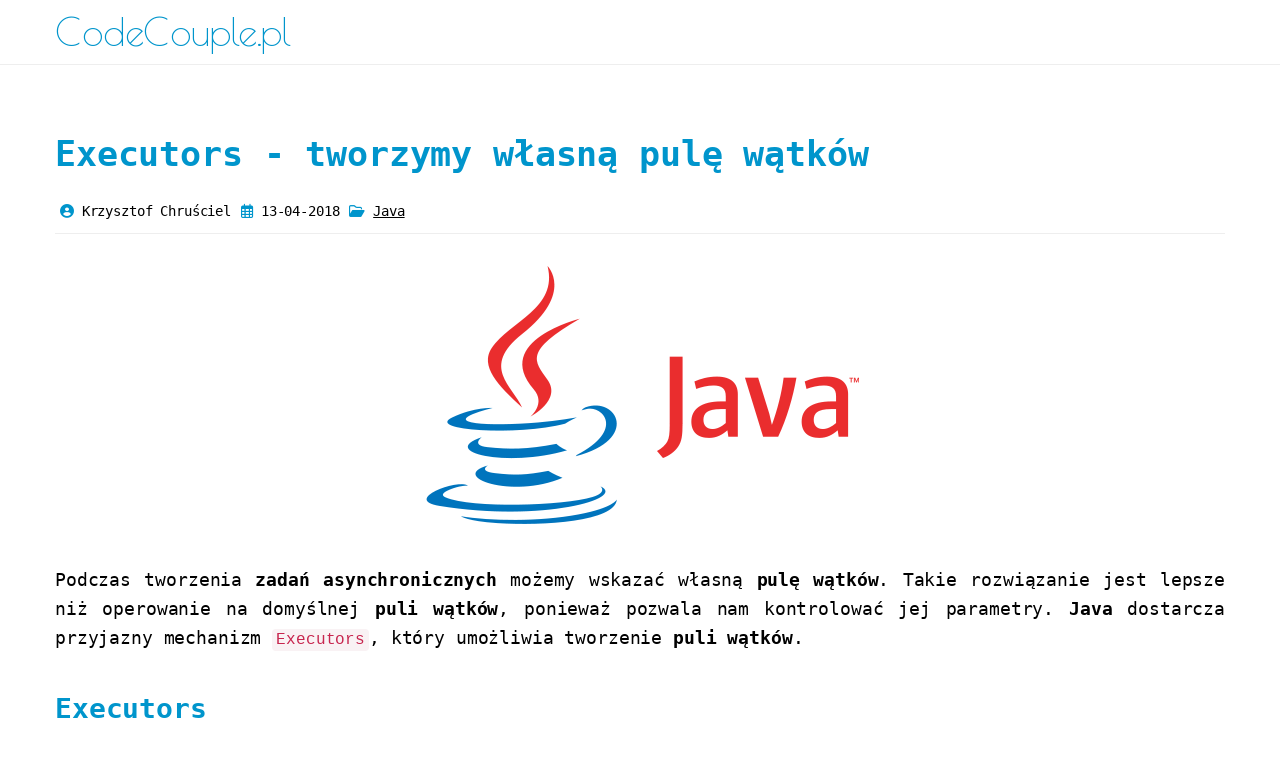

--- FILE ---
content_type: text/html; charset=utf-8
request_url: https://codecouple.pl/2018/04/13/executors-tworzymy-wlasna-pule-watkow/
body_size: 3354
content:
<!doctype html>
<html lang="en">
  <head>
    <meta charset="UTF-8">
    
<link rel="stylesheet" href="/css/style.css">

    <link rel="stylesheet" href="https://cdnjs.cloudflare.com/ajax/libs/font-awesome/6.4.2/css/all.min.css" integrity="sha512-z3gLpdmOHSUnXTr9q4uCS4AS4wCPQbZG5\+h0UZyM1hU+yVXfsV4FqeGq/0w2nP+hyTNc/zHWhNCA8k+z3V//SA/" crossorigin="anonymous" referrerpolicy="no-referrer" />
    <link rel="preconnect" href="https://fonts.googleapis.com">
    <link rel="preconnect" href="https://fonts.gstatic.com" crossorigin>
    <link href="https://fonts.googleapis.com/css2?family=Poiret+One&display=swap" rel="stylesheet">
    <title>CodeCouple.pl – Programowanie w parze, nie w parach – Krzysztof i Agnieszka Chruściel</title>
    <link rel="icon" type="image/png" href="/images/favicon.png">
    <link rel="shortcut icon" href="/images/favicon.ico" type="image/x-icon">
  <meta name="generator" content="Hexo 7.3.0"><link rel="alternate" href="/feed.xml" title="CodeCouple.pl – Programowanie w parze, nie w parach – Krzysztof i Agnieszka Chruściel" type="application/rss+xml">
</head>
  <body>
    <div id="header">
    <div class="container">
        <a class="header-brand" href="https://codecouple.pl/" title="CodeCouple.pl" rel="home" target="blank">CodeCouple.pl</a>
    </div>
</div>
    <div class="container">
      <article class="article">
    <header class="article-header">
        <h1>
            
                Executors - tworzymy własną pulę wątków
            
        </h1>
        <div class="article-header-meta">
            <div><i class="fa-solid fa-circle-user"></i> Krzysztof Chruściel</div>
            <div><i class="fa-regular fa-calendar-days"></i> 13-04-2018</div>
            <div><i class="fa-regular fa-folder-open"></i> <a class="category-link" href="/categories/Java/">Java</a></div>
        </div>
    </header>
    <div class="article-body">
        
            <p><img src="https://raw.githubusercontent.com/kchrusciel/code-couple-blog-assets/main/2017/02/java-logo.png"></p>
<p>Podczas tworzenia <strong>zadań asynchronicznych</strong> możemy wskazać własną <strong>pulę wątków</strong>. Takie rozwiązanie jest lepsze niż operowanie na domyślnej <strong>puli wątków</strong>, ponieważ pozwala nam kontrolować jej parametry. <strong>Java</strong> dostarcza przyjazny mechanizm <code>Executors</code>, który umożliwia tworzenie <strong>puli wątków</strong>.</p>
<span id="more"></span>
<h3 id="Executors"><a href="#Executors" class="headerlink" title="Executors"></a>Executors</h3><p>Aby ułatwić tworzenie wątków, od <strong>Javy 1.5</strong> pojawiła się klasa <code>Executors</code>, która posiada metody statyczne do tworzeni puli wątków.</p>
<h3 id="Pojedynczy-watek"><a href="#Pojedynczy-watek" class="headerlink" title="Pojedynczy wątek"></a>Pojedynczy wątek</h3><p>Metodą ułatwiającą stworzenie nowego, pojedynczego wątku jest <code>newSingleThreadExecutor</code>:</p>
<p>Executors.newSingleThreadExecutor()</p>
<h3 id="Okreslona-ilosc"><a href="#Okreslona-ilosc" class="headerlink" title="Określona ilość"></a>Określona ilość</h3><p>Jeśli potrzebujemy pulę wątków o określonej wielkości możemy wykorzystać metodę <code>newFixedThreadPool</code>, która jako parametr przyjmuje ilość wątków:</p>
<p>Executors.newFixedThreadPool(int numberOfThreads)</p>
<h3 id="Bierz-ile-chcesz"><a href="#Bierz-ile-chcesz" class="headerlink" title="Bierz ile chcesz"></a>Bierz ile chcesz</h3><p>Kolejną ciekawą pulą wątków jest <code>newCachedThreadPool</code>. Jest to <strong>pula</strong>, która nie ma <strong>określonego rozmiaru.</strong> Jeśli potrzebuje ona kolejnych wątków, po prostu je tworzy. Jeśli któryś z wątków zakończył swoją prace, będzie on użyty ponownie. Jeśli jakiś wątek jest “bezrobotny” powyżej <strong>60 sekund</strong>, jest zamykany i usuwany z puli. Dzięki temu mamy pewność, iż w odpowiedni sposób wykorzystujemy zasoby. <strong>Pula</strong> ta idealnie nadaje się do <strong>krótkich zadań</strong>, ponieważ nowe wątki nie są tworzone, a jedynie reużywane z istniejącej już puli:</p>
<p>Executors.newCachedThreadPool()</p>
<h3 id="Uruchom-pozniej"><a href="#Uruchom-pozniej" class="headerlink" title="Uruchom później"></a>Uruchom później</h3><p>Jeśli istnieje powód, dla którego chcemy odpalić nasze zadania z opóźnieniem, możemy zastosować metodę <code>newScheduledThreadPool</code>, która jako parametr przyjmuje ilość wątków, a w wyniku zwraca <code>ScheduledExecutorService</code> :</p>
<p>ScheduledExecutorService scheduledExecutorService &#x3D; Executors.newScheduledThreadPool(10);<br>ScheduledFuture<String> schedule &#x3D; scheduledExecutorService.schedule(myTask, 10, TimeUnit.SECONDS);<br>schedule.get(); &#x2F;&#x2F; result after 10 seconds</p>
<h3 id="Nowa-abstrakcja-dla-ForkJoinPool"><a href="#Nowa-abstrakcja-dla-ForkJoinPool" class="headerlink" title="Nowa abstrakcja dla ForkJoinPool"></a>Nowa abstrakcja dla ForkJoinPool</h3><p>Nowością od <strong>Javy 8</strong> jest metoda do tworzenia puli wątków <code>newWorkStealingPool</code>.</p>
<p>Executors.newWorkStealingPool()</p>
<p>Jest to <strong>pula</strong>, która korzysta z algorytmu <strong>work-stealing</strong>. Algorytm ten rozdziela pracę na mniejsze podzadania, które trafiają na kolejkę. Podzadania te wykonywane są w innych wątkach, które jak skończą swoją pracę, “kradną” pracę innych wątków z kolejki i ją wykonują. Jeśli zastanowimy się na sposobem działania tej <strong>puli wątków</strong> od razu na myśl przychodzi nam <code>ForkJoinPool</code>. Dobrze, sprawdźmy więc implementację:</p>
<p>&#x2F;**<br> * Creates a work-stealing thread pool using all<br> * {@link Runtime#availableProcessors available processors}<br> * as its target parallelism level.<br> * @return the newly created thread pool<br> * @see #newWorkStealingPool(int)<br> * @since 1.8<br> *&#x2F;<br>public static ExecutorService newWorkStealingPool() {<br>    return new ForkJoinPool<br>        (Runtime.getRuntime().availableProcessors(),<br>         ForkJoinPool.defaultForkJoinWorkerThreadFactory,<br>         null, true);<br>}</p>
<p>Rzeczywiście, pod spodem pula ta korzysta z <code>ForkJoinPool</code>, jednakże dostarcza nam o wiele bardziej przyjazne <strong>API</strong> do tworzenia <strong>puli</strong> takiego rodzaju. <strong>Pulę</strong> tę warto stosować wtedy, gdy mamy do wykonania pracę, którą można łatwo podzielić na mniejsze podzadania.</p>
<h3 id="ThreadFactory"><a href="#ThreadFactory" class="headerlink" title="ThreadFactory"></a>ThreadFactory</h3><p>Większość <strong>metod fabrykujących</strong> występuje w dwóch wersjach, podstawowej opisanej powyżej oraz wersji, która przyjmuje <code>ThreadFactory</code>. Więcej o <code>ThreadFactory</code> można <a href="http://codecouple.pl/2018/03/31/threadfactory-czyli-pool-n-thread-m/">przeczytać w moim poprzednim artykule</a>.</p>

            
                <div id="disqus_thread"></div>
                <script>
                    /**
                     * RECOMMENDED CONFIGURATION VARIABLES: EDIT AND UNCOMMENT THE SECTION BELOW TO INSERT DYNAMIC VALUES FROM YOUR PLATFORM OR CMS.
                     * LEARN WHY DEFINING THESE VARIABLES IS IMPORTANT: https://disqus.com/admin/universalcode/#configuration-variables
                     */
                    var disqus_config = function () {
                        this.page.url = 'https://codecouple.pl/2018/04/13/executors-tworzymy-wlasna-pule-watkow/';
                        this.page.title = 'Executors - tworzymy własną pulę wątków';
                    };

                    (function() { // DON'T EDIT BELOW THIS LINE
                        var d = document, s = d.createElement('script');

                        s.src = 'https://codecouple.disqus.com/embed.js';

                        s.setAttribute('data-timestamp', +new Date());
                        (d.head || d.body).appendChild(s);
                    })();
                </script>
                <noscript>Please enable JavaScript to view the <a target="_blank" rel="noopener" href="https://disqus.com/?ref_noscript">comments powered by Disqus.</a></noscript>
        
    </div>
    
    
      
<nav id="article-nav">
  
    <a href="/2018/05/06/forkjoinpool-czyli-dziel-i-zwyciezaj/" id="article-nav-newer" class="article-nav-link-wrap">
        <i class="fa fa-chevron-left"></i> ForkJoinPool czyli dziel i zwyciężaj
    </a>
  
  
    <a href="/2018/04/06/completablefuture-dlaczego-po-co-jak/" id="article-nav-older" class="article-nav-link-wrap">
      CompletableFuture - dlaczego, po co, jak? <i class="fa fa-chevron-right"></i>
    </a>
  
</nav>

    
</article>
      <footer id="footer">
    &copy; 2016-2025 Krzysztof Chruściel, Agnieszka Chruściel<br>
</footer>
    </div>
  </body>
</html>

--- FILE ---
content_type: text/css; charset=utf-8
request_url: https://codecouple.pl/css/style.css
body_size: 1409
content:
html,
body,
div,
span,
applet,
object,
iframe,
h1,
h2,
h3,
h4,
h5,
h6,
p,
blockquote,
pre,
a,
abbr,
acronym,
address,
big,
cite,
code,
del,
dfn,
em,
img,
ins,
kbd,
q,
s,
samp,
small,
strike,
strong,
sub,
sup,
tt,
var,
dl,
dt,
dd,
ol,
ul,
li,
fieldset,
form,
label,
legend,
table,
caption,
tbody,
tfoot,
thead,
tr,
th,
td {
  margin: 0;
  padding: 0;
  border: 0;
  outline: 0;
  font-weight: inherit;
  font-style: inherit;
  font-family: inherit;
  font-size: 100%;
  vertical-align: baseline;
}
body {
  line-height: 1;
  color: #000;
  background: #fff;
}
ol,
ul {
  list-style: none;
}
table {
  border-collapse: separate;
  border-spacing: 0;
  vertical-align: middle;
}
caption,
th,
td {
  text-align: left;
  font-weight: normal;
  vertical-align: middle;
}
a img {
  border: none;
}
body {
  font-family: IBM Plex Mono, monospace;
  font-variant-numeric: tabular-nums;
  letter-spacing: -0.01em;
  color: #000;
  word-wrap: break-word;
  font-size: 14px;
  line-height: 1.7;
}
@media (min-width: 768px) {
  .container {
    width: 90%;
  }
}
@media (min-width: 992px) {
  .container {
    width: 970px;
  }
}
@media (min-width: 1200px) {
  .container {
    width: 1170px;
  }
}
.container {
  padding-right: 15px;
  padding-left: 15px;
  margin-right: auto;
  margin-left: auto;
}
.article .article-header h1,
.article .article-body h1,
.article #article-nav h1 {
  font-size: 2.5em;
  font-weight: 700;
  margin-bottom: 1rem;
}
.article .article-header h2,
.article .article-body h2,
.article #article-nav h2 {
  font-size: 2.25em;
  font-weight: 700;
  margin-bottom: 1rem;
}
.article .article-header h3,
.article .article-body h3,
.article #article-nav h3 {
  font-size: 2em;
  font-weight: 700;
  margin-bottom: 1rem;
}
.article .article-header h4,
.article .article-body h4,
.article #article-nav h4 {
  font-size: 1.7em;
}
.article .article-header h5,
.article .article-body h5,
.article #article-nav h5 {
  font-size: 1em;
}
.article .article-header h6,
.article .article-body h6,
.article #article-nav h6 {
  font-size: 1em;
}
.article .article-header a,
.article .article-body a,
.article #article-nav a {
  text-decoration: none;
  color: #0095cc;
  -webkit-transition: all 0.2s;
  -moz-transition: all 0.2s;
  -o-transition: all 0.2s;
  -webkit-transition: all 0.2s;
  -moz-transition: all 0.2s;
  -o-transition: all 0.2s;
  -ms-transition: all 0.2s;
  transition: all 0.2s;
}
.article .article-header a:hover,
.article .article-body a:hover,
.article #article-nav a:hover {
  color: #00b1e8;
}
.article .article-header b,
.article .article-body b,
.article #article-nav b,
.article .article-header strong,
.article .article-body strong,
.article #article-nav strong {
  font-weight: bold;
}
.article .article-header code,
.article .article-body code,
.article #article-nav code {
  padding: 2px 4px;
  font-size: 90%;
  color: #c7254e;
  background-color: #f9f2f4;
  border-radius: 4px;
  font-family: Menlo, Monaco, Consolas, "Courier New", monospace;
}
.article .article-header em,
.article .article-body em,
.article #article-nav em,
.article .article-header cite,
.article .article-body cite,
.article #article-nav cite {
  font-style: italic;
}
.article .article-header ul,
.article .article-body ul,
.article #article-nav ul,
.article .article-header ol,
.article .article-body ol,
.article #article-nav ol,
.article .article-header dl,
.article .article-body dl,
.article #article-nav dl {
  margin: 0 20px;
  font-size: 14px;
  line-height: 1.7;
}
.article .article-header ul ul,
.article .article-body ul ul,
.article #article-nav ul ul,
.article .article-header ol ul,
.article .article-body ol ul,
.article #article-nav ol ul,
.article .article-header ul ol,
.article .article-body ul ol,
.article #article-nav ul ol,
.article .article-header ol ol,
.article .article-body ol ol,
.article #article-nav ol ol {
  margin-top: 0;
  margin-bottom: 0;
}
.article .article-header ul,
.article .article-body ul,
.article #article-nav ul {
  list-style: disc;
}
.article .article-header ol,
.article .article-body ol,
.article #article-nav ol {
  list-style: decimal;
}
.article {
  background: #fff;
  margin-top: 10px;
}
.article .article-header {
  padding-bottom: 10px;
  margin: 60px 0 20px;
  border-bottom: 1px solid #eee;
}
.article .article-header h1 {
  color: #0095cc;
}
.article .article-header .article-header-meta {
  display: -webkit-box;
  display: -moz-box;
  display: -webkit-flex;
  display: -ms-flexbox;
  display: box;
  display: flex;
  -webkit-box-pack: start;
  -moz-box-pack: start;
  -o-box-pack: start;
  -ms-flex-pack: start;
  -webkit-justify-content: flex-start;
  justify-content: flex-start;
  -webkit-box-align: center;
  -moz-box-align: center;
  -o-box-align: center;
  -ms-flex-align: center;
  -webkit-align-items: center;
  align-items: center;
}
.article .article-header .article-header-meta i {
  color: #0095cc;
}
.article .article-header .article-header-meta div {
  padding-left: 5px;
  padding-right: 5px;
}
.article .article-header .article-header-meta .category-link {
  color: #000;
  text-decoration-line: underline;
}
.article .article-header .article-header-meta .category-link:hover {
  color: #0095cc;
}
.article .article-body {
  border-bottom: 1px solid #eee;
}
.article .article-body h3,
.article .article-body h4 {
  color: #0095cc;
}
.article .article-body p,
.article .article-body ul,
.article .article-body ol {
  margin-bottom: 2rem;
  margin-top: 2rem;
  font-size: 1.25em;
  text-align: justify;
}
.article .article-body img {
  clear: both;
  display: block;
  margin: 0 auto;
  max-width: 100%;
  max-height: 100%;
}
.article .article-body .read-more {
  display: inline-block;
  float: right;
  text-align: right;
  padding: 6px 12px;
  border: 1px solid #eee;
}
.article .article-body .read-more:hover {
  background-color: #00b1e8;
  border-color: #00b1e8;
  color: #fff;
}
.article #article-nav {
  display: -webkit-box;
  display: -moz-box;
  display: -webkit-flex;
  display: -ms-flexbox;
  display: box;
  display: flex;
  -webkit-box-pack: justify;
  -moz-box-pack: justify;
  -o-box-pack: justify;
  -ms-flex-pack: justify;
  -webkit-justify-content: space-between;
  justify-content: space-between;
}
.article #article-nav .article-nav-link-wrap {
  -webkit-flex-shrink: 0;
  flex-shrink: 0;
  max-width: 50%;
  padding: 6px 12px;
  border-bottom: 1px solid #eee;
  border-left: 1px solid #eee;
  border-right: 1px solid #eee;
}
.article #article-nav .article-nav-link-wrap:hover {
  background-color: #00b1e8;
  border-color: #00b1e8;
  color: #fff;
}
.article #article-nav .article-nav-link-wrap:only-child {
  margin-left: auto;
}
.highlight {
  padding: 1.5em;
  margin: 1.5em 0;
  border-radius: 4px;
  overflow-x: auto;
  font-family: Menlo, Monaco, Consolas, "Courier New", monospace;
  font-size: 0.95em;
  line-height: 1.6;
  border: 1px solid #eee;
}
.highlight pre {
  margin: 0;
  padding: 0;
  border: none;
  background-color: transparent;
}
.highlight .keyword,
.highlight .tag {
  font-weight: bold;
  color: #0095cc;
}
.highlight .number,
.highlight .string,
.highlight .constant,
.highlight .boolean {
  color: #c7254e;
}
.highlight .comment {
  color: rgba(0,0,0,0.702);
  font-style: italic;
}
.highlight .class .title,
.highlight .title.function_ {
  color: #555;
  font-weight: bold;
}
.highlight .type,
.highlight .built_in {
  color: #0095cc;
}
.highlight td.gutter {
  padding-right: 1.5em;
  text-align: right;
  color: rgba(0,0,0,0.702);
  -webkit-user-select: none;
  -moz-user-select: none;
  -ms-user-select: none;
  user-select: none;
  border-right: 1px solid #eee;
}
.highlight td.code {
  padding-left: 1.5em;
}
#header {
  border-bottom: 1px solid #eee;
}
#header .header-brand {
  font-size: 38px;
  font-family: 'Poiret One', cursive;
  margin: 8px 0;
  color: #0095cc;
  text-decoration: none;
}
#footer {
  background: #fff;
  color: #c6c6c6;
  text-align: center;
  padding: 20px 0;
  margin-top: 50px;
}
